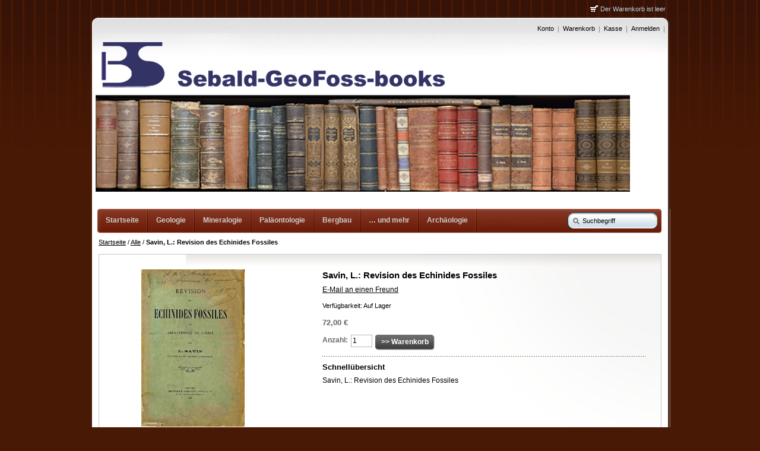

--- FILE ---
content_type: text/html; charset=UTF-8
request_url: http://sebald-geofoss-books.de/alle/savin-l-revision-des-echinides-fossiles.html
body_size: 8826
content:
<!DOCTYPE html PUBLIC "-//W3C//DTD XHTML 1.0 Strict//EN" "http://www.w3.org/TR/xhtml1/DTD/xhtml1-strict.dtd">
<html xmlns="http://www.w3.org/1999/xhtml" xml:lang="de" lang="de">
<head>
<meta http-equiv="Content-Type" content="text/html; charset=utf-8" />
<title>Savin, L.: Revision des Echinides Fossiles - Alle</title>
<meta name="description" content="Savin, L.: Revision des Echinides Fossiles du Departement de L`Isere
220 Seiten, 8 Tafeln, Paperback, unbeschnitten.
Sprache Französisch.
Schlagwörter: Paläontologie, Echinodermata, Echiniden, Seeigel." />
<meta name="keywords" content="Savin, L.: Revision des Echinides Fossiles" />
<meta name="robots" content="INDEX,FOLLOW" />
<link rel="icon" href="http://sebald-geofoss-books.de/media/favicon/default/Head_V5.png" type="image/x-icon" />
<link rel="shortcut icon" href="http://sebald-geofoss-books.de/media/favicon/default/Head_V5.png" type="image/x-icon" />
<!--[if lt IE 7]>
<script type="text/javascript">
//<![CDATA[
    var BLANK_URL = 'http://sebald-geofoss-books.de/js/blank.html';
    var BLANK_IMG = 'http://sebald-geofoss-books.de/js/spacer.gif';
//]]>
</script>
<![endif]-->
<link rel="stylesheet" type="text/css" href="http://sebald-geofoss-books.de/js/calendar/calendar-win2k-1.css" />
<link rel="stylesheet" type="text/css" href="http://sebald-geofoss-books.de/skin/frontend/default/f001/css/styles.css" media="all" />
<link rel="stylesheet" type="text/css" href="http://sebald-geofoss-books.de/skin/frontend/default/f001/css/custom.css" media="all" />
<link rel="stylesheet" type="text/css" href="http://sebald-geofoss-books.de/skin/frontend/base/default/css/widgets.css" media="all" />
<link rel="stylesheet" type="text/css" href="http://sebald-geofoss-books.de/skin/frontend/default/default/css/print.css" media="print" />
<script type="text/javascript" src="http://sebald-geofoss-books.de/js/prototype/prototype.js"></script>
<script type="text/javascript" src="http://sebald-geofoss-books.de/js/lib/ccard.js"></script>
<script type="text/javascript" src="http://sebald-geofoss-books.de/js/prototype/validation.js"></script>
<script type="text/javascript" src="http://sebald-geofoss-books.de/js/scriptaculous/builder.js"></script>
<script type="text/javascript" src="http://sebald-geofoss-books.de/js/scriptaculous/effects.js"></script>
<script type="text/javascript" src="http://sebald-geofoss-books.de/js/scriptaculous/dragdrop.js"></script>
<script type="text/javascript" src="http://sebald-geofoss-books.de/js/scriptaculous/controls.js"></script>
<script type="text/javascript" src="http://sebald-geofoss-books.de/js/scriptaculous/slider.js"></script>
<script type="text/javascript" src="http://sebald-geofoss-books.de/js/varien/js.js"></script>
<script type="text/javascript" src="http://sebald-geofoss-books.de/js/varien/form.js"></script>
<script type="text/javascript" src="http://sebald-geofoss-books.de/js/varien/menu.js"></script>
<script type="text/javascript" src="http://sebald-geofoss-books.de/js/mage/translate.js"></script>
<script type="text/javascript" src="http://sebald-geofoss-books.de/js/mage/cookies.js"></script>
<script type="text/javascript" src="http://sebald-geofoss-books.de/js/varien/product.js"></script>
<script type="text/javascript" src="http://sebald-geofoss-books.de/js/varien/configurable.js"></script>
<script type="text/javascript" src="http://sebald-geofoss-books.de/js/calendar/calendar.js"></script>
<script type="text/javascript" src="http://sebald-geofoss-books.de/js/calendar/calendar-setup.js"></script>
<!--[if lt IE 8]>
<link rel="stylesheet" type="text/css" href="http://sebald-geofoss-books.de/skin/frontend/default/f001/css/styles-ie.css" media="all" />
<![endif]-->
<!--[if IE 8]>
<link rel="stylesheet" type="text/css" href="http://sebald-geofoss-books.de/skin/frontend/default/f001/css/ie8.css" media="all" />
<![endif]-->
<!--[if lt IE 7]>
<script type="text/javascript" src="http://sebald-geofoss-books.de/js/lib/ds-sleight.js"></script>
<script type="text/javascript" src="http://sebald-geofoss-books.de/skin/frontend/base/default/js/ie6.js"></script>
<![endif]-->

<script type="text/javascript">
//<![CDATA[
Mage.Cookies.path     = '/';
Mage.Cookies.domain   = '.sebald-geofoss-books.de';
//]]>
</script>

<script type="text/javascript">
//<![CDATA[
optionalZipCountries = ["IE","PA","HK","MO"];
//]]>
</script>
<script type="text/javascript">//<![CDATA[
        var Translator = new Translate({"HTML tags are not allowed":"HTML-Tags nicht zul\u00e4ssig","Please select an option.":"Bitte w\u00e4hlen Sie eine Option.","This is a required field.":"Dies ist ein Pflichtfeld.","Please enter a valid number in this field.":"Bitte geben Sie in dieses Feld eine g\u00fcltige Nummer ein.","The value is not within the specified range.":"Der Wert liegt nicht im angegebenen Bereich.","Please use numbers only in this field. Please avoid spaces or other characters such as dots or commas.":"Bitte verwenden Sie in diesem Feld nur Zahlen. Vermeiden Sie bitte Leerzeichen und andere Zeichen, wie Punkt oder Komma.","Please use letters only (a-z or A-Z) in this field.":"Bitte verwenden Sie ausschlie\u00dflich Buchstaben (a-z oder A-Z) in diesem Feld.","Please use only letters (a-z), numbers (0-9) or underscore(_) in this field, first character should be a letter.":"Bitte geben Sie in dieses Feld nur Buchstaben (a-z), Ziffern (0-9) oder Unterstriche (_) ein, das erste Zeichen sollte ein Buchstabe sein.","Please use only letters (a-z or A-Z) or numbers (0-9) only in this field. No spaces or other characters are allowed.":"Bitte verwenden Sie nur Buchstaben (a-z oder A-Z) oder Zahlen (0-9) in diesem Feld. Leerzeichen oder andere Zeichen sind nicht erlaubt.","Please use only letters (a-z or A-Z) or numbers (0-9) or spaces and # only in this field.":"Bitte verwenden Sie nur Buchstaben (a-z oder A-Z) oder Zahlen (0-9) oder Leerzeichen und Rauten (#) in diesem Feld.","Please enter a valid phone number. For example (123) 456-7890 or 123-456-7890.":"Bitte geben Sie eine g\u00fcltige Telefonnummer ein. Zum Beispiel (123)456-7890 oder 123-456-7890.","Please enter a valid fax number. For example (123) 456-7890 or 123-456-7890.":"Bitte geben Sie eine g\u00fcltige Faxnummer an. Zum Beispiel (123) 456-7890 oder 123-456-7890.","Please enter a valid date.":"Bitte geben Sie ein g\u00fcltiges Datum ein.","The From Date value should be less than or equal to the To Date value.":"Der \"von Datum\"-Wert sollte kleiner oder gleich dem \"bis Datum\"-Wert sein.","Please enter a valid email address. For example johndoe@domain.com.":"Bitte geben Sie eine g\u00fcltige E-Mail Adresse ein. Zum Beispiel johndoe@domain.com","Please use only visible characters and spaces.":"Bitte verwenden Sie nur lesbare Zeichen und Leerzeichen.","Please enter 6 or more characters. Leading or trailing spaces will be ignored.":"Bitte geben Sie 6 oder mehr Zeichen ein. Leerzeichen am Anfang oder Ende werden ignoriert.","Please enter 7 or more characters. Password should contain both numeric and alphabetic characters.":"Bitte geben Sie 7 oder mehr Zeichen ein. Ihr Passwort sollte sowohl Zahlen als auch Buchstaben enthalten.","Please make sure your passwords match.":"Bitte stellen Sie sicher, dass Ihre Passw\u00f6rter \u00fcbereinstimmen.","Please enter a valid URL. Protocol is required (http:\/\/, https:\/\/ or ftp:\/\/)":"Bitte geben Sie eine g\u00fcltige URL mit dem dazugeh\u00f6rigen Protokoll (http:\/\/, https:\/\/ oder ftp:\/\/) an.","Please enter a valid URL. For example http:\/\/www.example.com or www.example.com":"Bitte geben Sie eine g\u00fcltige URL ein, z.B. http:\/\/www.beispiel.com oder www.beispiel.com","Please enter a valid URL Key. For example \"example-page\", \"example-page.html\" or \"anotherlevel\/example-page\".":"Bitte geben Sie einen g\u00fcltigen URL-Schl\u00fcssel an. Zum Beispiel \"beispiel-seite\", \"beispiel-seite.html\" oder \"andereebene\/beispiel-seite\".","Please enter a valid XML-identifier. For example something_1, block5, id-4.":"Bitte geben Sie einen g\u00fcltigen XML-Identifier an. Zum Beispiel irgendwas_1, block5, id-4.","Please enter a valid social security number. For example 123-45-6789.":"Bitte geben Sie eine g\u00fcltige Sozialversicherungsnummer ein. Zum Beispiel 123-45-6789.","Please enter a valid zip code. For example 90602 or 90602-1234.":"Bitte geben Sie eine g\u00fcltige Postleitzahl ein. Zum Beispiel 90602 oder 90602-1234.","Please enter a valid zip code.":"Bitte geben Sie eine g\u00fcltige Postleitzahl ein.","Please use this date format: dd\/mm\/yyyy. For example 17\/03\/2006 for the 17th of March, 2006.":"Bitte verwenden Sie nur dieses Datumsformat: tt\/mm\/jjjj. Zum Beispiel 17\/03\/2006 f\u00fcr den 17. M\u00e4rz 2006.","Please enter a valid $ amount. For example $100.00.":"Bitte geben Sie einen g\u00fcltigen Betrag in US-Dollar ein. Zum Beispiel 100,00 US-Dollar.","Please select one of the above options.":"W\u00e4hlen Sie bitte eine der obigen Optionen aus.","Please select one of the options.":"Bitte w\u00e4hlen Sie eine Option.","Please select State\/Province.":"W\u00e4hlen Sie bitte Staat\/Bundesland aus.","Please enter a number greater than 0 in this field.":"Bitte geben Sie in diesem Feld eine Zahl ein, die gr\u00f6\u00dfer als 0 ist.","Please enter a number 0 or greater in this field.":"Bitte geben Sie eine Zahl in das Feld ein, die 0 oder gr\u00f6\u00dfer ist.","Please enter a valid credit card number.":"Bitte geben Sie eine g\u00fcltige Kreditkartennummer ein.","Credit card number does not match credit card type.":"Kreditkartennummer entspricht nicht dem Kreditkartentyp.","Card type does not match credit card number.":"Kartentyp entspricht nicht der Kreditkartennummer.","Incorrect credit card expiration date.":"Falsches Verfallsdatum der Kreditkarte","Please enter a valid credit card verification number.":"Bitte geben Sie eine g\u00fcltige Kreditkarten-\u00dcberpr\u00fcfungsnummer ein.","Please use only letters (a-z or A-Z), numbers (0-9) or underscore(_) in this field, first character should be a letter.":"Geben Sie in dieses Feld bitte nur Buchstaben (a-z oder A-Z), Ziffern (0-9) oder Unterstreichungszeichen(_) ein; als erstes Zeichen ist nur ein Buchstabe erlaubt.","Please input a valid CSS-length. For example 100px or 77pt or 20em or .5ex or 50%.":"Bitte geben Sie eine g\u00fcltige CSS-L\u00e4nge an. Zum Beispiel 100px oder 77pt oder 20em oder .5ex oder 50%.","Text length does not satisfy specified text range.":"Textl\u00e4nge entspricht nicht dem angegebenen Textbereich.","Please enter a number lower than 100.":"Bitte geben Sie eine Zahl unter 100 ein.","Please select a file":"W\u00e4hlen Sie bitte eine Datei aus","Please enter issue number or start date for switch\/solo card type.":"Bitte geben Sie Ihre Ausgabenummer oder das Erstellungsdatum Ihrer EC-\/Debitkarte an.","Please wait, loading...":"Bitte warten, l\u00e4dt...","This date is a required value.":"Dieses Datum ist ein ben\u00f6tigter Wert.","Please enter a valid day (1-%d).":"Bitte geben Sie einen g\u00fcltigen Tag ein (1-%d).","Please enter a valid month (1-12).":"Bitte geben Sie einen g\u00fcltigen Monat an (1-12).","Please enter a valid year (1900-%d).":"Bitte geben Sie ein g\u00fcltiges Jahr an (1900-%d).","Please enter a valid full date":"Bitte geben Sie ein vollst\u00e4ndiges, g\u00fcltiges Datum an.","Please enter a valid date between %s and %s":"Bitte geben Sie ein g\u00fcltiges Datum zwischen %s und %s an.","Please enter a valid date equal to or greater than %s":"Bitte geben Sie ein g\u00fcltiges Datum gleich oder gr\u00f6\u00dfer als %s an.","Please enter a valid date less than or equal to %s":"Bitte geben Sie ein g\u00fcltiges Datum kleiner oder gleich %s an.","Complete":"Vollst\u00e4ndig","Add Products":"Produkte hinzuf\u00fcgen","Please choose to register or to checkout as a guest":"Bitte registrieren Sie sich oder gehen Sie als Gast zum Checkout","Your order cannot be completed at this time as there is no shipping methods available for it. Please make necessary changes in your shipping address.":"Ihre Bestellung kann derzeit nicht abgeschlossen werden, da keine Versandart hierf\u00fcr verf\u00fcgbar ist. Bitte f\u00fchren Sie die notwendigen Ver\u00e4nderungen bei Ihrer Lieferadresse durch.","Please specify payment method.":"Bitte geben Sie die Zahlungsmethode an.","Your order cannot be completed at this time as there is no payment methods available for it.":"Ihre Bestellung kann momentan nicht abgeschlossen werden, da keine Zahlungsmethode zur Verf\u00fcgung steht.","Add to Cart":"Zum Warenkobrn hinzuf\u00fcgen","In Stock":"Auf Lager","Out of Stock":"Nicht vorr\u00e4tig"});
        //]]></script></head>
<body class=" catalog-product-view catalog-product-view product-savin-l-revision-des-echinides-fossiles categorypath-alle-html category-alle">
<div class="wrapper">
        <noscript>
        <div class="global-site-notice noscript">
            <div class="notice-inner">
                <p>
                    <strong>JavaScript scheint in Ihrem Browser deaktiviert zu sein.</strong><br />
                    Sie müssen JavaScript in Ihrem Browser aktivieren um alle Funktionen dieser Webseite nutzen zu können.                </p>
            </div>
        </div>
    </noscript>
    <div class="page">
        <div class="header-container">
    <div class="header">
	 <div class="shop-access">
            <ul class="links">
                        <li class="first" ><a href="http://sebald-geofoss-books.de/customer/account/" title="Konto" >Konto</a></li>
                                <li ><a href="http://sebald-geofoss-books.de/checkout/cart/" title="Warenkorb" class="top-link-cart">Warenkorb</a></li>
                                <li ><a href="http://sebald-geofoss-books.de/checkout/" title="Kasse" class="top-link-checkout">Kasse</a></li>
                                <li class=" last" ><a href="http://sebald-geofoss-books.de/customer/account/login/" title="Anmelden" >Anmelden</a></li>
            </ul>
        </div>
                <a href="http://sebald-geofoss-books.de/" title="Sebald GeoFoss books" class="logo"><strong>Sebald GeoFoss books</strong><img src="http://sebald-geofoss-books.de/skin/frontend/default/f001/images/Head_V6.png" alt="Sebald GeoFoss books" /></a>
                <p class="no-display"><a href="#main"><strong>Skip to Main Content &raquo;</strong></a></p>
        <form id="search_mini_form" action="http://sebald-geofoss-books.de/catalogsearch/result/" method="get">
    <div class="form-search">
        <label for="search">Suche:</label>
        <input id="search" type="text" name="q" value="" class="input-text" maxlength="128" />
        <button type="submit" title="Suche" class="button"><span><!--<span>Suche</span>--></span></button>
        <div id="search_autocomplete" class="search-autocomplete"></div>
        <script type="text/javascript">
        //<![CDATA[
            var searchForm = new Varien.searchForm('search_mini_form', 'search', 'Suchbegriff');
            searchForm.initAutocomplete('http://sebald-geofoss-books.de/catalogsearch/ajax/suggest/', 'search_autocomplete');
        //]]>
        </script>
    </div>
</form>
        <div class="quick-access">
            <p class="welcome-msg"> </p>
			<!-- -->
           
    </div>
                <div class="header-cart">
    <div class="head" id="content-toggler">
        <h5 class="title">
                            Der Warenkorb ist leer                </h5>
    </div>
        </div></div>
<div class="nav-container">
    <ul id="nav">
        <li class="level0 first nav-home"><a href="http://sebald-geofoss-books.de/"><span>Startseite</span></a></li>
                    <li  class="level0 nav-1 first level-top"><a href="http://sebald-geofoss-books.de/geologie.html"  class="level-top" ><span>Geologie</span></a></li><li  class="level0 nav-2 level-top"><a href="http://sebald-geofoss-books.de/mineralien.html"  class="level-top" ><span>Mineralogie</span></a></li><li  class="level0 nav-3 level-top"><a href="http://sebald-geofoss-books.de/fossilien.html"  class="level-top" ><span>Paläontologie</span></a></li><li  class="level0 nav-4 level-top"><a href="http://sebald-geofoss-books.de/bergbau.html"  class="level-top" ><span>Bergbau</span></a></li><li  class="level0 nav-5 level-top"><a href="http://sebald-geofoss-books.de/und-mehr.html"  class="level-top" ><span> … und mehr</span></a></li><li  class="level0 nav-6 last level-top"><a href="http://sebald-geofoss-books.de/archaologie.html"  class="level-top" ><span>Archäologie</span></a></li>                    </ul>
</div>
</div>        <div class="main-container col1-layout">
            <div class="main">
                <div class="breadcrumbs">
    <ul>
                    <li class="home">
                            <a href="http://sebald-geofoss-books.de/" title="Zur Startseite gehen">Startseite</a>
                                        <span>/ </span>
                        </li>
                    <li class="category4">
                            <a href="http://sebald-geofoss-books.de/alle.html" title="">Alle</a>
                                        <span>/ </span>
                        </li>
                    <li class="product">
                            <strong>Savin, L.: Revision des Echinides Fossiles</strong>
                                    </li>
            </ul>
</div>
                <div class="col-main">
                                        <script type="text/javascript">
    var optionsPrice = new Product.OptionsPrice([]);
</script>
<div id="messages_product_view"></div>
<div class="product-view">
    <div class="product-essential">
    <form action="http://sebald-geofoss-books.de/checkout/cart/add/uenc/aHR0cDovL3NlYmFsZC1nZW9mb3NzLWJvb2tzLmRlL2FsbGUvc2F2aW4tbC1yZXZpc2lvbi1kZXMtZWNoaW5pZGVzLWZvc3NpbGVzLmh0bWw,/product/103/form_key/fG3sCVVHTdsBLTQF/" method="post" id="product_addtocart_form">
        <input name="form_key" type="hidden" value="fG3sCVVHTdsBLTQF" />
        <div class="no-display">
            <input type="hidden" name="product" value="103" />
            <input type="hidden" name="related_product" id="related-products-field" value="" />
        </div>

        <div class="product-shop">
            <div class="product-name">
                <h1>Savin, L.: Revision des Echinides Fossiles</h1>
            </div>

                            <p class="email-friend"><a href="http://sebald-geofoss-books.de/sendfriend/product/send/id/103/cat_id/4/">E-Mail an einen Freund</a></p>
            
                                    
            <p class="availability in-stock">Verfügbarkeit: <span>Auf Lager</span></p>
    

                        
    <div class="price-box">
                                                                <span class="regular-price" id="product-price-103">
                                            <span class="price">72,00 €</span>                                    </span>
                        
        </div>

            
            
                            <div class="add-to-box">
                                                <div class="add-to-cart">
                <label for="qty">Anzahl:</label>
        <input type="text" name="qty" id="qty" maxlength="12" value="1" title="Anzahl" class="input-text qty" />
                <button type="button" title=">> Warenkorb" id="product-addtocart-button" class="button btn-cart" onclick="productAddToCartForm.submit(this)"><span><span>>> Warenkorb</span></span></button>
            </div>
                                                    <span class="or"></span>
                                                                
<!--
<ul class="add-to-links">
    <li><span class="separator">|</span> <a href="http://sebald-geofoss-books.de/catalog/product_compare/add/product/103/uenc/aHR0cDovL3NlYmFsZC1nZW9mb3NzLWJvb2tzLmRlL2FsbGUvc2F2aW4tbC1yZXZpc2lvbi1kZXMtZWNoaW5pZGVzLWZvc3NpbGVzLmh0bWw,/form_key/fG3sCVVHTdsBLTQF/" class="link-compare">Hinzufügen um zu vergleichen</a></li>
</ul>
-->
                </div>
                            
                            <div class="short-description">
                    <h2>Schnellübersicht</h2>
                    <div class="std">Savin, L.: Revision des Echinides Fossiles</div>
                </div>
            
            
            
        </div>

        <div class="product-img-box">
            <p class="product-image product-image-zoom">
    <img id="image" src="http://sebald-geofoss-books.de/media/catalog/product/cache/1/image/9df78eab33525d08d6e5fb8d27136e95/s/a/savin-1web.jpg" alt="Savin, L.: Revision des Echinides Fossiles" title="Savin, L.: Revision des Echinides Fossiles" /></p>
<p class="zoom-notice" id="track_hint">Doppel-Klick auf das obige Image um Vollbild anzuzeigen</p>
<div class="zoom">
    <img id="zoom_out" src="http://sebald-geofoss-books.de/skin/frontend/default/f001/images/slider_btn_zoom_out.gif" alt="Verkleinern" title="Verkleinern" class="btn-zoom-out" />
    <div id="track">
        <div id="handle"></div>
    </div>
    <img id="zoom_in" src="http://sebald-geofoss-books.de/skin/frontend/default/f001/images/slider_btn_zoom_in.gif" alt="Vergrößern" title="Vergrößern" class="btn-zoom-in" />
</div>
<script type="text/javascript">
//<![CDATA[
    Event.observe(window, 'load', function() {
        product_zoom = new Product.Zoom('image', 'track', 'handle', 'zoom_in', 'zoom_out', 'track_hint');
    });
//]]>
</script>
<div class="more-views">
    <h2>Mehr Ansichten</h2>
    <ul>
            <li>
            <a href="#" onclick="popWin('http://sebald-geofoss-books.de/catalog/product/gallery/id/103/image/229/', 'gallery', 'width=300,height=300,left=0,top=0,location=no,status=yes,scrollbars=yes,resizable=yes'); return false;" title=""><img src="http://sebald-geofoss-books.de/media/catalog/product/cache/1/thumbnail/56x/9df78eab33525d08d6e5fb8d27136e95/s/a/savin-1web.jpg" width="56" height="56" alt="" /></a>
        </li>
            <li>
            <a href="#" onclick="popWin('http://sebald-geofoss-books.de/catalog/product/gallery/id/103/image/230/', 'gallery', 'width=300,height=300,left=0,top=0,location=no,status=yes,scrollbars=yes,resizable=yes'); return false;" title=""><img src="http://sebald-geofoss-books.de/media/catalog/product/cache/1/thumbnail/56x/9df78eab33525d08d6e5fb8d27136e95/s/a/savin-2web.jpg" width="56" height="56" alt="" /></a>
        </li>
            <li>
            <a href="#" onclick="popWin('http://sebald-geofoss-books.de/catalog/product/gallery/id/103/image/228/', 'gallery', 'width=300,height=300,left=0,top=0,location=no,status=yes,scrollbars=yes,resizable=yes'); return false;" title=""><img src="http://sebald-geofoss-books.de/media/catalog/product/cache/1/thumbnail/56x/9df78eab33525d08d6e5fb8d27136e95/s/a/savin-3web.jpg" width="56" height="56" alt="" /></a>
        </li>
        </ul>
</div>
        </div>

        <div class="clearer"></div>
            </form>
    <script type="text/javascript">
    //<![CDATA[
        var productAddToCartForm = new VarienForm('product_addtocart_form');
        productAddToCartForm.submit = function(button, url) {
            if (this.validator.validate()) {
                var form = this.form;
                var oldUrl = form.action;

                if (url) {
                   form.action = url;
                }
                var e = null;
                try {
                    this.form.submit();
                } catch (e) {
                }
                this.form.action = oldUrl;
                if (e) {
                    throw e;
                }

                if (button && button != 'undefined') {
                    button.disabled = true;
                }
            }
        }.bind(productAddToCartForm);

        productAddToCartForm.submitLight = function(button, url){
            if(this.validator) {
                var nv = Validation.methods;
                delete Validation.methods['required-entry'];
                delete Validation.methods['validate-one-required'];
                delete Validation.methods['validate-one-required-by-name'];
                // Remove custom datetime validators
                for (var methodName in Validation.methods) {
                    if (methodName.match(/^validate-datetime-.*/i)) {
                        delete Validation.methods[methodName];
                    }
                }

                if (this.validator.validate()) {
                    if (url) {
                        this.form.action = url;
                    }
                    this.form.submit();
                }
                Object.extend(Validation.methods, nv);
            }
        }.bind(productAddToCartForm);
    //]]>
    </script>
    </div>

    <div class="product-collateral">
        <div class="box-collateral box-description">
                            <h2>Details</h2>
    <div class="std">
        Savin, L.: Revision des Echinides Fossiles du Departement de L`Isere
220 Seiten, 8 Tafeln, Paperback, unbeschnitten.
Sprache Französisch.
Schlagwörter: Paläontologie, Echinodermata, Echiniden, Seeigel.    </div>
        </div>
        <div class="box-collateral box-additional">
                            <h2>Zusätzliche Information</h2>
    <table class="data-table" id="product-attribute-specs-table">
        <col width="25%" />
        <col />
        <tbody>
                    <tr>
                <th class="label">Ort, Verlag, Jahr</th>
                <td class="data">Grenoble, Imprimerie Descotes Sevoz & Cie, 1905</td>
            </tr>
                    <tr>
                <th class="label">Artikel Nr</th>
                <td class="data">236</td>
            </tr>
                    <tr>
                <th class="label">ISBN</th>
                <td class="data">Nein</td>
            </tr>
                    <tr>
                <th class="label">Erhaltung</th>
                <td class="data">Kanten und Ecken bestoßen, Rücken gerissen, Block locker, Signatur ,Stempel auf 1. Leerseite, innen und Tafeln sehr gut erh.</td>
            </tr>
                    <tr>
                <th class="label">Auflage</th>
                <td class="data">1905</td>
            </tr>
                </tbody>
    </table>
    <script type="text/javascript">decorateTable('product-attribute-specs-table')</script>
        </div>
                    </div>
</div>

<script type="text/javascript">
    var lifetime = 3600;
    var expireAt = Mage.Cookies.expires;
    if (lifetime > 0) {
        expireAt = new Date();
        expireAt.setTime(expireAt.getTime() + lifetime * 1000);
    }
    Mage.Cookies.set('external_no_cache', 1, expireAt);
</script>
                </div>
            </div>
        </div>
                <div class="footer-container">
    <div class="footer">
    <ul class="links">
<li><span class="widget widget-cms-link"><a href="http://sebald-geofoss-books.de/about-magento-demo-store" title="Impressum / AGB"><span>Impressum / AGB</span></a></span>
</li>
<li class="last"><span class="widget widget-cms-link"><a href="http://sebald-geofoss-books.de/privacy-policy-cookie-restriction-mode" title="Datenschutzerklärung"><span>Datenschutzerklärung</span></a></span>
</li>
<li><span class="widget widget-cms-link"><a href="http://sebald-geofoss-books.de/links" title="Links"><span>Links</span></a></span>
</li>
</ul>
<script type="text/javascript">// <![CDATA[
var sc_project=9034681; var sc_invisible=1; var sc_security="845e8e66"; var scJsHost = (("https:" == document.location.protocol) ?"https://secure." : "http://www.");
document.write("<sc"+"ript type='text/javascript' src='" +scJsHost+"statcounter.com/counter/counter.js'></"+"script>");
// ]]></script>
<noscript>&amp;amp;lt;div class="statcounter"&amp;amp;gt;&amp;amp;lt;a title="free hit counters" href="http://statcounter.com/free-hit-counter/" target="_blank"&amp;amp;gt;&amp;amp;lt;img class="statcounter" src="http://c.statcounter.com/9034681/0/845e8e66/1/" alt="free hit counters"&amp;amp;gt;&amp;amp;lt;/a&amp;amp;gt;&amp;amp;lt;/div&amp;amp;gt;</noscript>    <div class="clear"></div>
	<!--
    <div class="contacts">
        <div class="f-left"></div>
        <img class="payments" src="http://sebald-geofoss-books.de/skin/frontend/default/f001/images/payments.gif" alt="MasterCard, Maestro, Visa, AmericanExpress"/>
    </div>
	-->
    <br />
    <p class="legality">
        &copy; 2014 Sebald-GeoFoss-books. All Rights Reserved.        <!-- This theme is avalable udner Creative Commons License http://creativecommons.org/licenses/by/3.0/    Removing links to is similarly prohibited. -->Magento Theme by <a href="http://templates-master.com" title="Templates master" rel="nofollow">templates-master.com</a><!-- Removing links to is similarly prohibited.  -->
            </p>
    <div class="clear"></div>
    </div>
</div>

<script type="text/javascript" src="http://sebald-geofoss-books.de/skin/frontend/default/f001/js/productInfo.js"></script>
<script type="text/javascript">
    Event.observe(window, 'load', function() {
        new ProductInfo('.ajax', 'p.product-image a', {
            'loader': "http://sebald-geofoss-books.de/skin/frontend/default/f001/images/ajax_loader.gif",
            'loadingMessage': "Loading"
        });
    });
</script>                

    </div>
</div>
</body>
</html>


--- FILE ---
content_type: text/css
request_url: http://sebald-geofoss-books.de/skin/frontend/default/f001/css/custom.css
body_size: 18553
content:
body{background: url("../images/bkg_body.png") repeat-x scroll 0 0 #481905; color: #000;}

h1, h2, h3, h4, h5, h6, .head { color:#000; line-height:1.3em; margin-bottom:0.4em;}
a {color:#000; text-decoration:underline; }

.header{width:958px; padding:13px 10px 10px; background:url(../images/container.png) no-repeat 0 0}
/*.header{width:958px; padding:13px 10px 10px;}*/
.quick-access{float:right; margin-top:18px; padding:0 10px; text-align:right; width: 485px;}

.header {z-index: 100;}
.header .logo { margin: 0; }
.shop-access{float:right; margin:0;  font-size:1em;}
.shop-access a{color:#000; text-decoration:none}
.shop-access a:hover { text-decoration: underline; }
.header .quick-access li{background:url(../images/common.gif) no-repeat -386px -45px;     display:inline; padding-left:8px; padding-right:5px}
.header .quick-access li.first{background:none repeat scroll 0 0 transparent;     padding-left:0}
.main-container{background:url(../images/container.png) no-repeat 0 100%;     margin:0 auto; padding-bottom:30px; width:978px}
.header .form-search label{display:none}
.header .form-search button.button{width:20px}
.header .form-search button.button span { background: none; }

.page-title  {background:transparent url(../images/page_head_bg.gif) repeat-x scroll 0 100%; border:1px solid #EAEAEA; margin-bottom:7px; }
.page-title  h1 {color:#555; font-size:1.4em; font-weight:normal; line-height:1.3em; margin:0; max-width:100%; overflow:hidden; padding:5px 0 4px 10px; }

.block-content a{}
.block-subscribe{background:url("../images/base_mini_alt_bg.gif") repeat-x 0 0 #005E89;     border:medium none; color:#FFF; min-height:124px}
.block-subscribe .block-title strong{background:none}
.block-subscribe .block-title strong span{background-position:-370px -90px; color:#FFF}
.block-subscribe label{font-weight:bold; color:#FFF}
.block-subscribe .actions{margin-top:15px}
.block-cart .subtotal{background:#eee}

.block-tags .block-content ul { border: none; }

.block-layered-nav{}
.block-layered-nav .block-title{ padding:0px; }

.block-layered-nav{padding:5px 10px}
.block-layered-nav .block-subtitle,
.block-layered-nav .block-content{background:none; border:0px solid #ddd}
.block-layered-nav dt{padding:7px 10px 0 7px}
.block-layered-nav dd{background:url("../images/narrow_by_dd_bg.gif") repeat-x scroll 0 100% transparent; padding:0 12px 0.8em}
.block-layered-nav dd li{line-height:1.3em; margin-bottom:0; padding:4px 4px 4px 8px}
.block-layered-nav dd li a{text-decoration:none; color: #5A5A5A;}
.block-layered-nav dd li a:hover { text-decoration: underline; }

h3.product-name {color:#0A263C; line-height:1.5em; margin-bottom:0.4em; font-size: 14px; font-weight: bold;}
.products-grid h5 a{color:#007ed3; text-decoration:none}
.products-grid .ratings .amount{display:none}
.products-grid .actions{}
/*************************Buttons*************************/
button.button{background:none; border:0px solid #000}

.button span{background:url("../images/button.gif") no-repeat 100% -28px;     border:0 none; color:#FFF; font:bold 12px arial,sans-serif !important;     margin:0; overflow:visible; padding:0 10px 0 0; text-align:center; vertical-align:middle;     width:auto}
.button:hover span{background:url("../images/button.gif") no-repeat 100% -84px}
.button span span{background:url("../images/button.gif") no-repeat 0 0;     display:block; height:26px; line-height:25px !important; padding:0 0 0 10px;     white-space:nowrap}
.button:hover span span{background:url("../images/button.gif") no-repeat 0 -56px}

/**ALT BTNS**/
.grey-box .button span,
.cart-table .btn-continue span,
.cart-table .btn-update span,
.cart-table .btn-empty span,
.cart .discount button span,
.cart .shipping button span,
.block-compare button.button span,
.block-poll button.button span,
.block-login .actions button.button span,
.product-view .box-tags .form-add button.button span,
.multiple-checkout .title-buttons button.button span,
#multiship-addresses-table tfoot button.button span{    background:url("../images/button.gif") no-repeat 100% -142px;     color:#295E86; height:27px}
.grey-box .button:hover span,
.cart-table .btn-continue:hover span,
.cart-table .btn-update:hover span,
.cart-table .btn-empty:hover span,
.cart .discount button:hover span,
.cart .shipping button:hover span,
.block-compare button.button:hover span,
.block-poll button.button:hover span,
.block-login .actions button.button:hover span,
.product-view .box-tags .form-add button.button:hover span,
.multiple-checkout .title-buttons button.button:hover span,
#multiship-addresses-table tfoot button.button:hover span{    background:url("../images/button.gif") no-repeat 100% -200px}
.grey-box .button span span,
.cart-table .btn-continue  span span,
.cart-table .btn-update span span,
.cart-table .btn-empty span span,
.cart .discount button span span,
.cart .shipping button span span,
.block-compare button.button span span,
.block-poll button.button span span,
.block-login .actions button.button span span,
.product-view .box-tags .form-add button.button span span,
.multiple-checkout .title-buttons button.button span span,
#multiship-addresses-table tfoot button.button span  span{    background:url("../images/button.gif") no-repeat 0 -113px;     display:block; height:26px; line-height:25px !important; padding:0 0 0 10px !important;     white-space:nowrap; border:0}
.grey-box .button:hover span span,
.cart-table .btn-continue:hover span span,
.cart-table .btn-update:hover span span,
.cart-table .btn-empty:hover span span,
.cart .discount button:hover span span,
.cart .shipping button:hover span span,
.block-compare button.button:hover span span,
.block-poll button.button:hover span span,
.block-login .actions button.button:hover span span,
.product-view .box-tags .form-add button.button:hover span span,
.multiple-checkout .title-buttons button.button:hover span span,
#multiship-addresses-table tfoot button.button:hover span span{    background:url("../images/button.gif") no-repeat 0 -171px}

.block-subscribe button.button span{background:url("../images/button.gif") no-repeat 100% -257px}
.block-subscribe button.button span span{background:url("../images/button.gif") no-repeat 0 -228px; color:#295e86}

.block-subscribe button.button:hover span{background:url("../images/button.gif") no-repeat 100% -315px}
.block-subscribe button.button:hover span span{background:url("../images/button.gif") no-repeat 0 -286px; color:#295e86}

button.btn-checkout span span{padding:0 16px}
/****************************End Buttons***************************/
.footer-container{background:url("../images/footer_bg.gif") repeat-x 0 0; margin-top:25px}
.footer{margin:0 auto; padding:15px 10px 4em; text-align:left; width:958px}


/********** < Navigation */
#nav{padding:0 0 3px; width:952px; margin:0 auto;background:url(../images/bkg_nav.gif) no-repeat 0 0;font:bold 1em Arial,Helvetica,sans-serif}
/*#nav{padding:0 0 3px; width:952px; margin:0 auto;background:url(../images/bkg_nav.gif) repeat-x 0 0;font:bold 1em Arial,Helvetica,sans-serif; background-color: #dd8e7a;}*/

/* All Levels */ /* Style consistent throughout all nav levels */
#nav li { position:relative; text-align:left; }
#nav li.over { z-index:998; }
#nav a,
#nav a:hover { display:block; line-height:1.3em; text-decoration:none; }
#nav span { display:block; cursor:pointer; white-space:nowrap; }
#nav li ul span {white-space:normal; }

/* 0 Level */
#nav li { float:left; }
/*#nav a{float:left; color:#c3d5e3; font-weight:bold}*/
#nav a{float:left; color:#ccc; font-weight:bold}
#nav li.active a{color:#fff; background:url(../images/bkg_nav.gif) repeat-x 0 -87px}
#nav span{background:url(../images/bkg_nav.gif) no-repeat 100% -44px; padding:12px 15px 12px 14px}
/*#nav li.first span{padding-left:18px}*/
#nav li.over a,
#nav a:hover{color:#fff}

/* 1st Level */
#nav ul li,
#nav ul li.active{float:none; margin:0; padding-bottom:1px; background:#f4f4f4}
#nav li.active li a,
#nav ul li.active a{background:#fff}
/*#nav ul li.over{background:#d5e4eb url(../images/nav_divider.gif) repeat-x 0 100%}
*/
#nav ul li.last { background:#ecf3f6; padding-bottom:0; }

#nav ul a,
#nav ul a:hover { float:none; padding:0; background:none; }
#nav ul li a { font-weight:normal !important; }

/* 2nd Level */
#nav ul,
#nav div {position:absolute; width:15em; top:39px; left:-10000px; border:1px solid #aaa; border-color:#ccc #aaa #aaa #ccc; border-top-width:0}
#nav div ul { position:static; width:auto; border:none; }
#nav ul span {background:none}

/* 3rd+ Level */
#nav ul ul,
#nav ul div { top:5px; border:1px solid #aaa; border-color:#ccc #aaa #aaa #ccc; }

#nav ul li a {background:#fff}
#nav ul li a:hover {background:#f4f4f4}
#nav ul li.over > a {background:#f4f4f4}
#nav ul li a,
#nav ul li a:hover {color:#2f2f2f !important}
#nav ul span,
#nav ul li.last li span {padding:4px 15px 5px 15px}

/* Show menu */
#nav li ul.shown-sub,
#nav li div.shown-sub { left:-1px; z-index:999; }
#nav li .shown-sub ul.shown-sub,
#nav li .shown-sub li div.shown-sub { left:100px; }
/********** Navigation > */
/* ======================================================================================= */

.cms-home .nav-home a,
.contacts-index-index .nav-contacts a,
.cms-about-magento-demo-store .nav-about a{color:#fff !important; background:url(../images/bkg_nav.gif) repeat-x 0 -87px}
.cms-home .nav-home a{background:url(../images/bkg_nav.gif) repeat-x 0 -130px}

.f-right{float:right}
.f-left{float:left}
.a-right{text-align:right}
.a-left{text-align:left}
.a-center{text-align:center}

.header .welcome-msg{float:left; font-size:0.9em; margin:1px 12px 0 0; color:#757578}

.header-cart{position:absolute; top:-22px; right:8px; width:205px; z-index:100}
.header-cart .head{margin:0; overflow:hidden; cursor:pointer}
.header-cart .title{font-weight:normal; float:right; font-size:.9em; color:#c3d5e3; padding:3px 0 3px 22px; background:url(../images/common.gif) no-repeat -382px 4px}
.header-cart .title a{color:#fff}
.header-cart .content{background:#f3f8fb; padding:0}
.header-cart .content li{padding:2px 6px; border-bottom:1px solid #ddd}
.header-cart .content li a:hover{color:#333}
.header-cart .widget-btn{float:right; margin-left: 5px; margin-top: 4px;}
.header-cart .title a{color:#fff}

.slogan{text-align:left; float:left; text-indent:-9999px !important; width:192px; height:53px; margin:0; background:url(../images/slogan.gif) no-repeat 0 0}

#nav-sidebox{font-size:1.1em}
#nav-sidebox a{text-decoration:none; color:#000}
#nav-sidebox a:hover{text-decoration:underline}
#nav-sidebox li{line-height:22px; font-weight:bold}
#nav-sidebox li ul li{font-weight:normal; margin:0}
#nav-sidebox ul{}
#nav-sidebox ul li{padding-left:10px}
#nav-sidebox ul li ul{display:none}

.featured-container{margin-bottom:20px}
.featured-center{width:978px; margin:0 auto; padding-bottom:20px; background:url(../images/container.png) no-repeat -1957px 100%}
.featured-top{background:url(../images/container.png) no-repeat -1957px 0}

.mini-newsletter{border:none; min-height:124px; color:#fff; background:#005e89 url(../images/base_mini_alt_bg.gif) repeat-x 0 0}
.mini-newsletter label{color:#fff}
.mini-newsletter .head h4{color:#fff; background-position:-370px -90px}
.mini-newsletter .input-text{border:none; padding:4px 2px}
.mini-newsletter .form-button-alt{background-position:100% -256px}
.mini-newsletter .form-button-alt span{background-position:0 -228px}
.mini-newsletter .form-button-alt:hover{background-position:100% -314px}
.mini-newsletter .form-button-alt:hover span{background-position:0 -286px}
.mini-newsletter .validation-advice{color:#fff; background:url(../images/validation_advice_bg.gif) no-repeat 2px 1px}

.recently .grid-row {border-bottom:1px solid #d9dde3; float: left; position: relative; }

.recently .last{border-bottom:0px solid #FFF}
.recently .subtitle{color:#459B06; font-size:1.4em; font-weight:normal;     line-height:1.3em; margin:0; max-width:100%; overflow:hidden; padding:5px 0 4px 10px}
.recently li.item{width:167px; float:left; padding:10px 10px 40px;}
.recently li.item .price-box{}
.recently li.item .actions { position: absolute; bottom: 12px; }

.category-head{background:url("../images/page_head_bg.gif") repeat-x 0 100%;     border:1px solid #EAEAEA; margin-bottom:7px}
.product-image .ajax{width:70px; z-index:20; position:absolute; display:none}
h5 a.product-name{color:#007ED3; font-size:1.05em; text-decoration:none;  font-weight:bold}
a.product-name:hover { text-decoration: underline; }

.regular-price .price{color:#656565; font-size:13px; font-weight:bold;text-align: right;}

.footer .informational{width:820px; margin:0 auto; overflow:hidden; zoom:1}
.footer .informational li{float:left; margin:0 40px; display: inline;}
.footer .informational li ul li{float:none; margin:0; display: block;}
.footer .informational li ul li a{background:url("../images/common.gif") no-repeat -352px -309px;  padding-left:10px; text-decoration:none; color:#D5E1E9; font-size:0.9em}
.footer .informational li ul li a:hover { text-decoration: underline; }
.footer .informational h6{margin-bottom:0.4em; color:#d5e1e9; font-size:1.1em}

.footer .contacts{clear:both; font-size:.9em; color:#fff; border:1px solid #136793;  height:32px; margin:17px 0 10px; border-width:1px 0; line-height:31px}

.footer .payments{float:right; margin:5px 0 0}
.footer .legality{text-align:center; color:#fff; font-size: .9em}
.footer .legality a{color:#fff; text-decoration: none;}

/* glider */
#slider{    position:relative;     height:334px;     width:738px;     padding:2px 0 0 11px;     z-index:5;     overflow:hidden;     margin-bottom:5px;     background:url(../images/glider_bg.gif) no-repeat 0 0}
div.scroller{ height:295px;  width:725px;  overflow:hidden;  position:relative}
div.slidercontrolwr{ position:absolute;  bottom:6px;  left:315px;  z-index:6}
div.scroller img{ border:none}
div.scroller div.sectionslide{  height:290px;  overflow:hidden;  float:left}
div.scroller div.content{ width:10000px;  padding:0px}
.content .sliderdescription{ padding:0px 10px;  position:relative;  top:-30px;  color:#777;  font:11px bold Helvetica,sans-serif;  opacity:0.65;  filter:alpha(opacity=65)}

.content .sliderdescription p{line-height:20px; text-align:center}
div.sliderdescription:hover{background:#fff}
.content a{text-decoration:none; color:#5a5a5a}
.content a:hover{text-decoration:underline}

.slidercontrol{ list-style-image:none;  list-style-position:outside;  list-style-type:none;  margin:10px 0 0;  padding:0}
.slidercontrol{list-style:none; padding:0px; margin:0px}

.slidercontrol a{ float:left;  width:15px;  margin:0px 2px;  padding:0px 2px;  text-decoration:none;  color:#fff;  font-weight:bold;  background:#c0c0c0;  overflow:hidden;   text-align:center;  border:1px solid #c0c0c0}

.slidercontrol a:hover,
.slidercontrol a.active{background:#f0f0f0; color:#c2c2c2}

/* slider */
.featured-products{clear:both; padding:7px 15px; position:relative; overflow:hidden;}
.featured-products h4{margin-right:10px; color:#459b06; padding-left:7px; font:normal 1.3em Verdana,Geneva,Arial,Helvetica,sans-serif}
.featured-products .head{text-align:left; margin:0; padding:21px 0}
.featured-products #move-left,
.featured-products #move-right{position:absolute; right:15px; top:140px; width:22px; height:18px; float:left; background:url(../images/common.gif) no-repeat -335px -390px; text-indent:-9999px; overflow: hidden;}
.featured-products #move-right{background-position:-335px -450px; right:940px !important;  }
.featured-products #move-left.disabled,
.featured-products #move-right.disabled{opacity:0.5; filter:alpha(opacity=50)}
.slider-wrapper{    clear:both;     width:900px;     margin-left:25px;     overflow:hidden;     position:relative; zoom: 1;}
.slider-wrapper .list-featured{    width:10000px;     padding:0;     overflow:hidden}
.slider-wrapper .list-featured li{    float:left;     width:150px;     padding:10px;     border-right:1px solid #cfcfcf}
.slider-wrapper .list-featured li.last{    margin:0px}
.slider-wrapper .list-featured .product-image{    text-align:center}
.slider-wrapper .list-featured h5{    display:table-cell;     height:35px;     vertical-align:middle}
.slider-wrapper .list-featured .price-box{float:left; width:75px; padding:2px 0}

#quick-window{position:absolute; z-index:500; background-color:#fff; width:650px; border:1px solid #aaa; display:none}
#quick-window .product-img-box{width:230px; float:left}
#quickview-close{background:url(../images/close.gif) no-repeat center center; float:right; width:10px; height:10px; margin:7px}
#quickview-header{background-color:#888; height:26px; width:650px}

#ajax-preloader{opacity:0.8; filter:alpha(opacity="80"); text-align:center; z-index:500}
#ajax-preloader .loading{border:2px solid #777; color:#000; background:#eee; text-align:center; width:120px; padding:15px; font-weight:bold}
#quick-window .product-shop{float:right; text-align:left; width:385px}
#quick-window .product-essential{padding:25px 10px 25px 10px}
.catalog-listing .product-image{position:relative}
.catalog-listing .product-image .ajax{position:absolute; display:none; z-index:20}

a.ajax{text-decoration:none; border:1px solid #888; background:#bbb; color:#fff; font-weight:bold; padding:1px 5px; text-align: center;}
a.ajax:hover{text-decoration:none}


/****Update styles ****/

 .footer li {background: none;     display: block; padding: 0;}

.product-collateral { background: #f8f7f5; }

.opc .active .step-title h2 {
    color: #656565;
}

.opc .active .step-title .number {
    background: none repeat scroll 0 0 #656565;
    border-color: #656565;
    color: #fff;
}



.block-progress dt.complete {
    background: none repeat scroll 0 0 #eeeded;
    color: #656565;
    margin: 0;
}

.block-progress dd {
    -moz-border-bottom-colors: none;
    -moz-border-left-colors: none;
    -moz-border-right-colors: none;
    -moz-border-top-colors: none;
    background: none repeat scroll 0 0 #f8f7f5;
    border-color: -moz-use-text-color #a3aeb3 #a3aeb3;
    border-image: none;
    border-right: 1px solid #a3aeb3;
    border-style: none solid solid;
    border-width: 0 1px 1px;
    margin: 0 0 6px;
    padding: 8px 13px;
}

/*background: url("../images/container.png") repeat-y scroll -979px 0 rgba(0, 0, 0, 0);*/
.main {
    background: url("../images/container.png") repeat-y scroll -979px 0 rgba(0, 0, 0, 0);
    margin: 0 auto;
    min-height: 400px;
    padding: 9px 15px 5px;
    text-align: left;
    width: 948px;
}

input.input-text:focus,select:focus,textarea:focus { background-color:#eeeded; }
